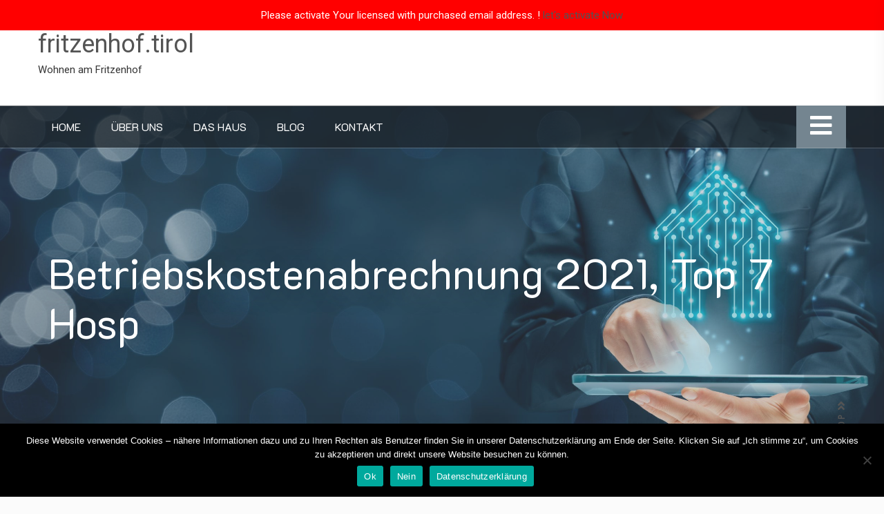

--- FILE ---
content_type: text/html; charset=UTF-8
request_url: https://fritzenhof.tirol/2021/12/20/betriebskostenabrechnung-2021-top-7-hosp/
body_size: 7267
content:
<!doctype html>
<html lang="de">
<head>
	<meta charset="UTF-8">
	<meta name="viewport" content="width=device-width, initial-scale=1">
	<link rel="profile" href="https://gmpg.org/xfn/11">

	<title>Betriebskostenabrechnung 2021, Top 7 Hosp &#8211; fritzenhof.tirol</title>
<meta name='robots' content='max-image-preview:large' />
<link rel='dns-prefetch' href='//fonts.googleapis.com' />
<link rel='dns-prefetch' href='//stackpath.bootstrapcdn.com' />
<link rel="alternate" type="application/rss+xml" title="fritzenhof.tirol &raquo; Feed" href="https://fritzenhof.tirol/feed/" />
<link rel="alternate" type="application/rss+xml" title="fritzenhof.tirol &raquo; Kommentar-Feed" href="https://fritzenhof.tirol/comments/feed/" />
<style id='classic-theme-styles-inline-css' type='text/css'>
/*! This file is auto-generated */
.wp-block-button__link{color:#fff;background-color:#32373c;border-radius:9999px;box-shadow:none;text-decoration:none;padding:calc(.667em + 2px) calc(1.333em + 2px);font-size:1.125em}.wp-block-file__button{background:#32373c;color:#fff;text-decoration:none}
</style>
<style id='global-styles-inline-css' type='text/css'>
:root{--wp--preset--aspect-ratio--square: 1;--wp--preset--aspect-ratio--4-3: 4/3;--wp--preset--aspect-ratio--3-4: 3/4;--wp--preset--aspect-ratio--3-2: 3/2;--wp--preset--aspect-ratio--2-3: 2/3;--wp--preset--aspect-ratio--16-9: 16/9;--wp--preset--aspect-ratio--9-16: 9/16;--wp--preset--color--black: #000000;--wp--preset--color--cyan-bluish-gray: #abb8c3;--wp--preset--color--white: #ffffff;--wp--preset--color--pale-pink: #f78da7;--wp--preset--color--vivid-red: #cf2e2e;--wp--preset--color--luminous-vivid-orange: #ff6900;--wp--preset--color--luminous-vivid-amber: #fcb900;--wp--preset--color--light-green-cyan: #7bdcb5;--wp--preset--color--vivid-green-cyan: #00d084;--wp--preset--color--pale-cyan-blue: #8ed1fc;--wp--preset--color--vivid-cyan-blue: #0693e3;--wp--preset--color--vivid-purple: #9b51e0;--wp--preset--gradient--vivid-cyan-blue-to-vivid-purple: linear-gradient(135deg,rgba(6,147,227,1) 0%,rgb(155,81,224) 100%);--wp--preset--gradient--light-green-cyan-to-vivid-green-cyan: linear-gradient(135deg,rgb(122,220,180) 0%,rgb(0,208,130) 100%);--wp--preset--gradient--luminous-vivid-amber-to-luminous-vivid-orange: linear-gradient(135deg,rgba(252,185,0,1) 0%,rgba(255,105,0,1) 100%);--wp--preset--gradient--luminous-vivid-orange-to-vivid-red: linear-gradient(135deg,rgba(255,105,0,1) 0%,rgb(207,46,46) 100%);--wp--preset--gradient--very-light-gray-to-cyan-bluish-gray: linear-gradient(135deg,rgb(238,238,238) 0%,rgb(169,184,195) 100%);--wp--preset--gradient--cool-to-warm-spectrum: linear-gradient(135deg,rgb(74,234,220) 0%,rgb(151,120,209) 20%,rgb(207,42,186) 40%,rgb(238,44,130) 60%,rgb(251,105,98) 80%,rgb(254,248,76) 100%);--wp--preset--gradient--blush-light-purple: linear-gradient(135deg,rgb(255,206,236) 0%,rgb(152,150,240) 100%);--wp--preset--gradient--blush-bordeaux: linear-gradient(135deg,rgb(254,205,165) 0%,rgb(254,45,45) 50%,rgb(107,0,62) 100%);--wp--preset--gradient--luminous-dusk: linear-gradient(135deg,rgb(255,203,112) 0%,rgb(199,81,192) 50%,rgb(65,88,208) 100%);--wp--preset--gradient--pale-ocean: linear-gradient(135deg,rgb(255,245,203) 0%,rgb(182,227,212) 50%,rgb(51,167,181) 100%);--wp--preset--gradient--electric-grass: linear-gradient(135deg,rgb(202,248,128) 0%,rgb(113,206,126) 100%);--wp--preset--gradient--midnight: linear-gradient(135deg,rgb(2,3,129) 0%,rgb(40,116,252) 100%);--wp--preset--font-size--small: 13px;--wp--preset--font-size--medium: 20px;--wp--preset--font-size--large: 36px;--wp--preset--font-size--x-large: 42px;--wp--preset--spacing--20: 0.44rem;--wp--preset--spacing--30: 0.67rem;--wp--preset--spacing--40: 1rem;--wp--preset--spacing--50: 1.5rem;--wp--preset--spacing--60: 2.25rem;--wp--preset--spacing--70: 3.38rem;--wp--preset--spacing--80: 5.06rem;--wp--preset--shadow--natural: 6px 6px 9px rgba(0, 0, 0, 0.2);--wp--preset--shadow--deep: 12px 12px 50px rgba(0, 0, 0, 0.4);--wp--preset--shadow--sharp: 6px 6px 0px rgba(0, 0, 0, 0.2);--wp--preset--shadow--outlined: 6px 6px 0px -3px rgba(255, 255, 255, 1), 6px 6px rgba(0, 0, 0, 1);--wp--preset--shadow--crisp: 6px 6px 0px rgba(0, 0, 0, 1);}:where(.is-layout-flex){gap: 0.5em;}:where(.is-layout-grid){gap: 0.5em;}body .is-layout-flex{display: flex;}.is-layout-flex{flex-wrap: wrap;align-items: center;}.is-layout-flex > :is(*, div){margin: 0;}body .is-layout-grid{display: grid;}.is-layout-grid > :is(*, div){margin: 0;}:where(.wp-block-columns.is-layout-flex){gap: 2em;}:where(.wp-block-columns.is-layout-grid){gap: 2em;}:where(.wp-block-post-template.is-layout-flex){gap: 1.25em;}:where(.wp-block-post-template.is-layout-grid){gap: 1.25em;}.has-black-color{color: var(--wp--preset--color--black) !important;}.has-cyan-bluish-gray-color{color: var(--wp--preset--color--cyan-bluish-gray) !important;}.has-white-color{color: var(--wp--preset--color--white) !important;}.has-pale-pink-color{color: var(--wp--preset--color--pale-pink) !important;}.has-vivid-red-color{color: var(--wp--preset--color--vivid-red) !important;}.has-luminous-vivid-orange-color{color: var(--wp--preset--color--luminous-vivid-orange) !important;}.has-luminous-vivid-amber-color{color: var(--wp--preset--color--luminous-vivid-amber) !important;}.has-light-green-cyan-color{color: var(--wp--preset--color--light-green-cyan) !important;}.has-vivid-green-cyan-color{color: var(--wp--preset--color--vivid-green-cyan) !important;}.has-pale-cyan-blue-color{color: var(--wp--preset--color--pale-cyan-blue) !important;}.has-vivid-cyan-blue-color{color: var(--wp--preset--color--vivid-cyan-blue) !important;}.has-vivid-purple-color{color: var(--wp--preset--color--vivid-purple) !important;}.has-black-background-color{background-color: var(--wp--preset--color--black) !important;}.has-cyan-bluish-gray-background-color{background-color: var(--wp--preset--color--cyan-bluish-gray) !important;}.has-white-background-color{background-color: var(--wp--preset--color--white) !important;}.has-pale-pink-background-color{background-color: var(--wp--preset--color--pale-pink) !important;}.has-vivid-red-background-color{background-color: var(--wp--preset--color--vivid-red) !important;}.has-luminous-vivid-orange-background-color{background-color: var(--wp--preset--color--luminous-vivid-orange) !important;}.has-luminous-vivid-amber-background-color{background-color: var(--wp--preset--color--luminous-vivid-amber) !important;}.has-light-green-cyan-background-color{background-color: var(--wp--preset--color--light-green-cyan) !important;}.has-vivid-green-cyan-background-color{background-color: var(--wp--preset--color--vivid-green-cyan) !important;}.has-pale-cyan-blue-background-color{background-color: var(--wp--preset--color--pale-cyan-blue) !important;}.has-vivid-cyan-blue-background-color{background-color: var(--wp--preset--color--vivid-cyan-blue) !important;}.has-vivid-purple-background-color{background-color: var(--wp--preset--color--vivid-purple) !important;}.has-black-border-color{border-color: var(--wp--preset--color--black) !important;}.has-cyan-bluish-gray-border-color{border-color: var(--wp--preset--color--cyan-bluish-gray) !important;}.has-white-border-color{border-color: var(--wp--preset--color--white) !important;}.has-pale-pink-border-color{border-color: var(--wp--preset--color--pale-pink) !important;}.has-vivid-red-border-color{border-color: var(--wp--preset--color--vivid-red) !important;}.has-luminous-vivid-orange-border-color{border-color: var(--wp--preset--color--luminous-vivid-orange) !important;}.has-luminous-vivid-amber-border-color{border-color: var(--wp--preset--color--luminous-vivid-amber) !important;}.has-light-green-cyan-border-color{border-color: var(--wp--preset--color--light-green-cyan) !important;}.has-vivid-green-cyan-border-color{border-color: var(--wp--preset--color--vivid-green-cyan) !important;}.has-pale-cyan-blue-border-color{border-color: var(--wp--preset--color--pale-cyan-blue) !important;}.has-vivid-cyan-blue-border-color{border-color: var(--wp--preset--color--vivid-cyan-blue) !important;}.has-vivid-purple-border-color{border-color: var(--wp--preset--color--vivid-purple) !important;}.has-vivid-cyan-blue-to-vivid-purple-gradient-background{background: var(--wp--preset--gradient--vivid-cyan-blue-to-vivid-purple) !important;}.has-light-green-cyan-to-vivid-green-cyan-gradient-background{background: var(--wp--preset--gradient--light-green-cyan-to-vivid-green-cyan) !important;}.has-luminous-vivid-amber-to-luminous-vivid-orange-gradient-background{background: var(--wp--preset--gradient--luminous-vivid-amber-to-luminous-vivid-orange) !important;}.has-luminous-vivid-orange-to-vivid-red-gradient-background{background: var(--wp--preset--gradient--luminous-vivid-orange-to-vivid-red) !important;}.has-very-light-gray-to-cyan-bluish-gray-gradient-background{background: var(--wp--preset--gradient--very-light-gray-to-cyan-bluish-gray) !important;}.has-cool-to-warm-spectrum-gradient-background{background: var(--wp--preset--gradient--cool-to-warm-spectrum) !important;}.has-blush-light-purple-gradient-background{background: var(--wp--preset--gradient--blush-light-purple) !important;}.has-blush-bordeaux-gradient-background{background: var(--wp--preset--gradient--blush-bordeaux) !important;}.has-luminous-dusk-gradient-background{background: var(--wp--preset--gradient--luminous-dusk) !important;}.has-pale-ocean-gradient-background{background: var(--wp--preset--gradient--pale-ocean) !important;}.has-electric-grass-gradient-background{background: var(--wp--preset--gradient--electric-grass) !important;}.has-midnight-gradient-background{background: var(--wp--preset--gradient--midnight) !important;}.has-small-font-size{font-size: var(--wp--preset--font-size--small) !important;}.has-medium-font-size{font-size: var(--wp--preset--font-size--medium) !important;}.has-large-font-size{font-size: var(--wp--preset--font-size--large) !important;}.has-x-large-font-size{font-size: var(--wp--preset--font-size--x-large) !important;}
:where(.wp-block-post-template.is-layout-flex){gap: 1.25em;}:where(.wp-block-post-template.is-layout-grid){gap: 1.25em;}
:where(.wp-block-columns.is-layout-flex){gap: 2em;}:where(.wp-block-columns.is-layout-grid){gap: 2em;}
:root :where(.wp-block-pullquote){font-size: 1.5em;line-height: 1.6;}
</style>
<link rel='stylesheet' id='wpo_min-header-0-css' href='https://fritzenhof.tirol/wp-content/cache/wpo-minify/1768550930/assets/wpo-minify-header-28f7eca2.min.css' type='text/css' media='all' />
<link rel="preconnect" href="https://fonts.gstatic.com/" crossorigin><script type="text/javascript" src="https://fritzenhof.tirol/wp-content/cache/wpo-minify/1768550930/assets/wpo-minify-header-fd2017d4.min.js" id="wpo_min-header-0-js"></script>
<link rel="https://api.w.org/" href="https://fritzenhof.tirol/wp-json/" /><link rel="alternate" title="JSON" type="application/json" href="https://fritzenhof.tirol/wp-json/wp/v2/posts/5769" /><link rel="EditURI" type="application/rsd+xml" title="RSD" href="https://fritzenhof.tirol/xmlrpc.php?rsd" />
<meta name="generator" content="WordPress 6.6.4" />
<link rel="canonical" href="https://fritzenhof.tirol/2021/12/20/betriebskostenabrechnung-2021-top-7-hosp/" />
<link rel='shortlink' href='https://fritzenhof.tirol/?p=5769' />
<link rel="alternate" title="oEmbed (JSON)" type="application/json+oembed" href="https://fritzenhof.tirol/wp-json/oembed/1.0/embed?url=https%3A%2F%2Ffritzenhof.tirol%2F2021%2F12%2F20%2Fbetriebskostenabrechnung-2021-top-7-hosp%2F" />
<link rel="alternate" title="oEmbed (XML)" type="text/xml+oembed" href="https://fritzenhof.tirol/wp-json/oembed/1.0/embed?url=https%3A%2F%2Ffritzenhof.tirol%2F2021%2F12%2F20%2Fbetriebskostenabrechnung-2021-top-7-hosp%2F&#038;format=xml" />
<meta name="generator" content="Elementor 3.24.2; features: additional_custom_breakpoints; settings: css_print_method-external, google_font-enabled, font_display-auto">
			<style>
				.e-con.e-parent:nth-of-type(n+4):not(.e-lazyloaded):not(.e-no-lazyload),
				.e-con.e-parent:nth-of-type(n+4):not(.e-lazyloaded):not(.e-no-lazyload) * {
					background-image: none !important;
				}
				@media screen and (max-height: 1024px) {
					.e-con.e-parent:nth-of-type(n+3):not(.e-lazyloaded):not(.e-no-lazyload),
					.e-con.e-parent:nth-of-type(n+3):not(.e-lazyloaded):not(.e-no-lazyload) * {
						background-image: none !important;
					}
				}
				@media screen and (max-height: 640px) {
					.e-con.e-parent:nth-of-type(n+2):not(.e-lazyloaded):not(.e-no-lazyload),
					.e-con.e-parent:nth-of-type(n+2):not(.e-lazyloaded):not(.e-no-lazyload) * {
						background-image: none !important;
					}
				}
			</style>
			<link rel="icon" href="https://fritzenhof.tirol/wp-content/uploads/2024/12/cropped-WhatsApp-Image-2024-11-29-at-16.09.32-32x32.jpeg" sizes="32x32" />
<link rel="icon" href="https://fritzenhof.tirol/wp-content/uploads/2024/12/cropped-WhatsApp-Image-2024-11-29-at-16.09.32-192x192.jpeg" sizes="192x192" />
<link rel="apple-touch-icon" href="https://fritzenhof.tirol/wp-content/uploads/2024/12/cropped-WhatsApp-Image-2024-11-29-at-16.09.32-180x180.jpeg" />
<meta name="msapplication-TileImage" content="https://fritzenhof.tirol/wp-content/uploads/2024/12/cropped-WhatsApp-Image-2024-11-29-at-16.09.32-270x270.jpeg" />
    </head>

<body class="post-template-default single single-post postid-5769 single-format-standard cookies-not-set wp-featherlight-captions no-sidebar elementor-default elementor-kit-10 elementor-page elementor-page-5769">


<header class="site-header" data-type="anchor" id="masthead">
	        <div class="rd-navbar-wrap">
          <nav data-layout="rd-navbar-fixed" data-sm-layout="rd-navbar-static" data-md-device-layout="rd-navbar-fixed" data-lg-layout="rd-navbar-static" data-lg-device-layout="rd-navbar-static" data-sm-stick-up-offset="50px" data-lg-stick-up-offset="150px" class="rd-navbar color">
                <div class="rd-navbar-inner"> 
              <!-- RD Navbar Panel -->
              <div class="rd-navbar-panel">
                <div class="rd-navbar-panel-canvas"></div>
                
                <!-- RD Navbar Toggle -->
                <button class="rd-navbar-toggle" data-rd-navbar-toggle=".rd-navbar-nav-wrap"><span></span></button>
                <!-- END RD Navbar Toggle --> 
                
                <!-- RD Navbar Collapse Toggle -->
                
                <div class="row ">
				
                
                <!-- END RD Navbar Collapse Toggle --> 
                
                <!-- RD Navbar Brand -->
                <div class="rd-navbar-brand col-md-4 site-branding  ">
					                  <a href="https://fritzenhof.tirol/" rel="home" class="site-title">
                  fritzenhof.tirol                  </a>
                                    <div class="site-description">Wohnen am Fritzenhof</div>
                                                    </div>
                
                                
                
                </div>
                <!-- END RD Navbar Brand --> 
              </div>
              <!-- END RD Navbar Panel --> 
            </div>
            <div class="rd-navbar-outer">
          <div class="rd-navbar-inner">
            <div class="rd-navbar-subpanel">
              <div class="rd-navbar-nav-wrap">
				<ul id="menu-all-pages" class="menu rd-navbar-nav"><li id="menu-item-2178" class="menu-item menu-item-type-custom menu-item-object-custom menu-item-2178"><a href="#home">Home</a></li>
<li id="menu-item-2179" class="menu-item menu-item-type-custom menu-item-object-custom menu-item-2179"><a href="#about-us">Über uns</a></li>
<li id="menu-item-2180" class="menu-item menu-item-type-custom menu-item-object-custom menu-item-2180"><a href="#das-haus">Das Haus</a></li>
<li id="menu-item-2183" class="menu-item menu-item-type-custom menu-item-object-custom menu-item-has-children menu-item-2183"><a href="#blog">Blog</a>
<ul class="rd-navbar-dropdown">
	<li id="menu-item-5420" class="menu-item menu-item-type-taxonomy menu-item-object-category menu-item-5420"><a href="https://fritzenhof.tirol/category/mieternews/">Mieternews</a></li>
	<li id="menu-item-5421" class="menu-item menu-item-type-taxonomy menu-item-object-category current-post-ancestor current-menu-parent current-post-parent menu-item-5421"><a href="https://fritzenhof.tirol/category/hausverwaltung/">Hausverwaltung</a></li>
	<li id="menu-item-5424" class="menu-item menu-item-type-taxonomy menu-item-object-category menu-item-5424"><a href="https://fritzenhof.tirol/category/flohmarkt/">Flohmarkt</a></li>
	<li id="menu-item-5423" class="menu-item menu-item-type-taxonomy menu-item-object-category menu-item-5423"><a href="https://fritzenhof.tirol/category/wohnungsmarkt/">Wohnungsmarkt</a></li>
	<li id="menu-item-5561" class="menu-item menu-item-type-taxonomy menu-item-object-category menu-item-5561"><a href="https://fritzenhof.tirol/category/fritzenhofleben/">Fritzenhofleben</a></li>
</ul>
</li>
<li id="menu-item-2184" class="menu-item menu-item-type-custom menu-item-object-custom menu-item-2184"><a href="#contact-us">Kontakt</a></li>
</ul>                <div class="right-side">
                                
                               	 <a href="javascript:void(0)" class="top-appoinment float-right sidebar-icon fly-sidebar-action"><i class="fas fa-bars"></i></a> 
                                
                                </div>
                
                <!-- END RD Navbar Nav --> 
              </div>
              
              <!-- END RD Navbar Search Toggle --> 
            </div>
          </div>
        </div>
          </nav>
    </div>
		<div id="static_header_banner" style=" background-image:url(https://fritzenhof.tirol/wp-content/uploads/2021/01/BK_Header-scaled.jpeg); background-repeat:no-repeat; background-position: center center; background-size:cover ">
    	<div class="content-text">
            <div class="container">
                <h1>Betriebskostenabrechnung 2021, Top 7 Hosp</h1>
                <p></p>
            </div>
        </div>
    </div>
	   
</header>

    <div id="content" class="site-content container">
      <div class="row">
        <div class="col-md-8 order-1 bcf-main-content">
      <div id="primary" class="content-area blog-loop-wrp">
        <main id="main" class="site-main  row  default">
     
	
		<article id="post-5769" class="col-md-12 single-item post-5769 post type-post status-publish format-standard post-password-required hentry category-hausverwaltung tag-bk-2021 tag-hosp tag-top7">
  <div class="item">
				            <div class="thumb"> 
            
			            	<a href="https://fritzenhof.tirol/wp-content/uploads/2021/01/BK_Artikelbild.jpg" class="image-popup"><img fetchpriority="high" width="1000" height="600" src="https://fritzenhof.tirol/wp-content/uploads/2021/01/BK_Artikelbild.jpg" class="attachment-full size-full wp-post-image" alt="" decoding="async" srcset="https://fritzenhof.tirol/wp-content/uploads/2021/01/BK_Artikelbild.jpg 1000w, https://fritzenhof.tirol/wp-content/uploads/2021/01/BK_Artikelbild-300x180.jpg 300w, https://fritzenhof.tirol/wp-content/uploads/2021/01/BK_Artikelbild-768x461.jpg 768w" sizes="(max-width: 1000px) 100vw, 1000px" /></a>
                            
            <div class="post-formate"> <i class="fas fa-image"></i> </div>
            </div>
        	
          
	    
    <div class="content">
    
    	<ul class="bcf-meta-list top_autor_meta"><li><div class="post-by"> <span>By -</span><a href="https://fritzenhof.tirol/author/guenther/">Günther Raffeiner</a></div></li></ul><h2 class="blog-title entry-heading">Geschützt: Betriebskostenabrechnung 2021, Top 7 Hosp</h2><ul class="bcf-meta-list "><li class="meta date posted-on">Posted on <time class="entry-date published" datetime="2021-12-20T16:47:08+00:00" content="2021-12-20">Dezember 20, 2021</time></li><li class="meta category">Posted in <a href="https://fritzenhof.tirol/category/hausverwaltung/" rel="category tag">Hausverwaltung</a></li></ul><form action="https://fritzenhof.tirol/wp-login.php?action=postpass" class="post-password-form" method="post">
<p>Dieser Inhalt ist passwortgeschützt. Um ihn anschauen zu können, bitte das Passwort eingeben:</p>
<p><label for="pwbox-5769">Passwort: <input name="post_password" id="pwbox-5769" type="password" spellcheck="false" size="20" /></label> <input type="submit" name="Submit" value="Absenden" /></p>
</form>
    
    </div>
  </div>
</article>
<!-- #post-5769 -->
<div class="col-md-12"><div class="single-prev-next"><div class="row "><div class="col-md-6 col-sm-6"><div class="row"><div class="col-sm-3 order-1  justify-content-center align-self-center"><a href="https://fritzenhof.tirol/2021/12/19/betriebskostenabrechnung-2021-top-7-loyen/" rel="prev"><img width="120" height="120" src="https://fritzenhof.tirol/wp-content/uploads/2021/01/BK_Artikelbild-150x150.jpg" class="attachment-120x120 size-120x120 wp-post-image" alt="" decoding="async" /></a></div><div class="text col-sm-9 order-2 "><h6>Previous Article</h6><a href="https://fritzenhof.tirol/2021/12/19/betriebskostenabrechnung-2021-top-7-loyen/" rel="prev"><span>Betriebskostenabrechnung 2021, Top 7 Loyen</span></a></div></div></div><div class="col-md-6 col-sm-6 "><div class="row"><div class="text col-sm-9 order-1 text-right"><h6>Next Article</h6><a href="https://fritzenhof.tirol/2021/12/21/betriebskostenabrechnung-2021-top-8/" rel="next"><span>Betriebskostenabrechnung 2021, Top 8</span></a></div><div class="col-sm-3 text-right order-2 justify-content-center align-self-center"><a href="https://fritzenhof.tirol/2021/12/21/betriebskostenabrechnung-2021-top-8/" rel="next"><img width="120" height="120" src="https://fritzenhof.tirol/wp-content/uploads/2021/01/BK_Artikelbild-150x150.jpg" class="attachment-120x120 size-120x120 wp-post-image" alt="" decoding="async" /></a></div></div></div></div></div></div><div class="post-share row col-md-12">
        <h6 class="col-md-1 align-self-center">SHARE</h6>     
              <!-- Twitter -->
        <div class="col-md-11 align-self-center">                      
        <a href="https://twitter.com/share?url=https://fritzenhof.tirol/2021/12/20/betriebskostenabrechnung-2021-top-7-hosp/&#038;text=Geschützt:%20Betriebskostenabrechnung%202021,%20Top%207%20Hosp" title="Share on Twitter" target="_blank" class="pure-button button-twitter"><i class="fa fa-twitter fa-fw"></i> Twitter</a>
        
         <!-- Facebook -->
        <a href="http://www.facebook.com/sharer.php?u=https://fritzenhof.tirol/2021/12/20/betriebskostenabrechnung-2021-top-7-hosp/&#038;title=Geschützt:%20Betriebskostenabrechnung%202021,%20Top%207%20Hosp" title="Share on Facebook" target="_blank" class="pure-button button-facebook"><i class="fa fa-facebook fa-fw"></i>  Facebook</a>
        
        <!-- StumbleUpon -->
        <a href="http://www.stumbleupon.com/submit?url=https://fritzenhof.tirol/2021/12/20/betriebskostenabrechnung-2021-top-7-hosp/&#038;title=Geschützt:%20Betriebskostenabrechnung%202021,%20Top%207%20Hosp" title="Share on Stumbleupon" target="_blank" class="pure-button button-stumbleupon"><i class="fa fa-stumbleupon fa-fw"></i>  Stumbleupon</a>
        
        <!-- LinkedIn --> 
        <a href="http://www.linkedin.com/shareArticle?mini=true&#038;url=https://fritzenhof.tirol/2021/12/20/betriebskostenabrechnung-2021-top-7-hosp/&#038;title=Geschützt:%20Betriebskostenabrechnung%202021,%20Top%207%20Hosp" title="Share on LinkedIn" target="_blank" class="pure-button button-linkedin"><i class="fa fa-linkedin fa-fw"></i> LinkedIn</a>
        
        <a href="http://pinterest.com/pin/create/button/?url=https://fritzenhof.tirol/2021/12/20/betriebskostenabrechnung-2021-top-7-hosp/&#038;media=https://fritzenhof.tirol/wp-content/uploads/2021/01/BK_Artikelbild.jpg&#038;description=Geschützt:%20Betriebskostenabrechnung%202021,%20Top%207%20Hosp" class="pure-button button-google-plus" target="_blank" title="Share on Pinterest">
           <i class="fa fa-pinterest"></i>  pinterest        </a>
        </div>
      </div>    
        <div class="col-md-12">
    <div class="author-bio">
   
		<img alt='' src='https://secure.gravatar.com/avatar/56a8da01b0aa2d40fe726d031d8249c1?s=90&#038;d=mm&#038;r=g' srcset='https://secure.gravatar.com/avatar/56a8da01b0aa2d40fe726d031d8249c1?s=180&#038;d=mm&#038;r=g 2x' class='avatar avatar-90 photo' height='90' width='90' decoding='async'/>        <div class="author-info">
        <h3 class="author-title"><a href="https://fritzenhof.tirol/" title="Website von Günther Raffeiner besuchen" rel="author external">Günther Raffeiner</a></h3>
        <p class="author-description"></p>
                <p>  <a href="https://fritzenhof.tirol/">https://fritzenhof.tirol/</a></p>
                <ul class="icons">
                        </ul>
        
       
        </div>
        <div class="clearfix"></div>
        <!--END .author-bio-->
</div>
</div>
    
		

        </main>
        <!-- #main --> 
      </div>
      <!-- #primary --> 
    </div>
        <div class="col-md-4 order-2 bcf-sidebar">
          </div>
          </div>
    </div>
	
	<div class="bottom-bar">
		 	 <div class="copyright">
     Copyright &copy; 2026 fritzenhof.tirol All Right Reserved.      </div>
    
      
		 
        
        <ul class="social-inline">
			           		 <li><a class="fa fa fa-facebook" href="https://www.facebook.com/Fritzenhof-2108163525928740/" target="_blank" rel="nofollow"></a></li>
                       		 <li><a class="fa fa fa-instagram" href="https://www.instagram.com/fritzenhof/" target="_blank" rel="nofollow"></a></li>
                      
        </ul>
              
    </div>
		<a href="javascript:void(0)" id="ui-to-top" class="ui-to-top active">BACK TO TOP				<i class="fas fa-angle-double-up"></i></a>
	    	<a href="javscript:void(0)" class="sidebar-active fly-sidebar-action"><i class="fas fa-times"></i></a>
        <div class="sidewrapper sidenav">
        	
        	<section id="search-3" class="widget widget_search"><form role="search" method="get" class="search-form" action="https://fritzenhof.tirol/">
				<label>
					<span class="screen-reader-text">Suche nach:</span>
					<input type="search" class="search-field" placeholder="Suchen …" value="" name="s" />
				</label>
				<input type="submit" class="search-submit" value="Suchen" />
			</form></section><section id="text-2" class="widget widget_text">			<div class="textwidget"></div>
		</section><section id="custom_html-3" class="widget_text widget widget_custom_html"><h4 class="widget-title"><span>Kontakt</span></h4><div class="textwidget custom-html-widget"><div> <span class="color-widgets">Adresse</span>
<p>Gröbentalweg 4
6070 Ampass Unterdorf, Austria</p>
</div>

<div> <span class="color-widgets">Telefon </span>
<p>
<a href="tel:=436645406672">0664 5406672
</a><br/>
	<span class="color-widgets">Mo - Fr 09:00 - 17:00</span>
	<br/>
</p>
</div>
<div> <span class="color-widgets">Email</span>
	<p><a href="mailto:info@fritzenhof.tirol">info@fritzenhof.tirol</a><br/> 
	</p>
</div></div></section><section id="nav_menu-2" class="widget widget_nav_menu"><div class="menu-footer-menu-container"><ul id="menu-footer-menu" class="menu"><li id="menu-item-2276" class="menu-item menu-item-type-post_type menu-item-object-page menu-item-privacy-policy menu-item-2276"><a rel="privacy-policy" href="https://fritzenhof.tirol/privacy-policy/">Datenschutzerklärung</a></li>
<li id="menu-item-2296" class="menu-item menu-item-type-post_type menu-item-object-page menu-item-2296"><a href="https://fritzenhof.tirol/impressum/">Impressum</a></li>
</ul></div></section>        </div>
        <div class="sidebar_fly_overylay"></div>
       


    <div style="position:fixed; top:0px; text-align:center; left: 0px; right:0px; padding:10px; background:#F00; color:#FFF; z-index:9999;">Please activate Your licensed with purchased email address. ! <a href="https://fritzenhof.tirol/wp-admin/admin.php?page=license"> let's activate Now  </a> </div>
    			<script type='text/javascript'>
				const lazyloadRunObserver = () => {
					const lazyloadBackgrounds = document.querySelectorAll( `.e-con.e-parent:not(.e-lazyloaded)` );
					const lazyloadBackgroundObserver = new IntersectionObserver( ( entries ) => {
						entries.forEach( ( entry ) => {
							if ( entry.isIntersecting ) {
								let lazyloadBackground = entry.target;
								if( lazyloadBackground ) {
									lazyloadBackground.classList.add( 'e-lazyloaded' );
								}
								lazyloadBackgroundObserver.unobserve( entry.target );
							}
						});
					}, { rootMargin: '200px 0px 200px 0px' } );
					lazyloadBackgrounds.forEach( ( lazyloadBackground ) => {
						lazyloadBackgroundObserver.observe( lazyloadBackground );
					} );
				};
				const events = [
					'DOMContentLoaded',
					'elementor/lazyload/observe',
				];
				events.forEach( ( event ) => {
					document.addEventListener( event, lazyloadRunObserver );
				} );
			</script>
			<script type="text/javascript" id="wpo_min-footer-0-js-extra">
/* <![CDATA[ */
var bcf_url = {"home":"https:\/\/fritzenhof.tirol"};
/* ]]> */
</script>
<script type="text/javascript" src="https://fritzenhof.tirol/wp-content/cache/wpo-minify/1768550930/assets/wpo-minify-footer-32c9631e.min.js" id="wpo_min-footer-0-js"></script>

		<!-- Cookie Notice plugin v2.4.18 by Hu-manity.co https://hu-manity.co/ -->
		<div id="cookie-notice" role="dialog" class="cookie-notice-hidden cookie-revoke-hidden cn-position-bottom" aria-label="Cookie Notice" style="background-color: rgba(0,0,0,1);"><div class="cookie-notice-container" style="color: #fff"><span id="cn-notice-text" class="cn-text-container">Diese Website verwendet Cookies – nähere Informationen dazu und zu Ihren Rechten als Benutzer finden Sie in unserer Datenschutzerklärung am Ende der Seite. Klicken Sie auf „Ich stimme zu“, um Cookies zu akzeptieren und direkt unsere Website besuchen zu können.</span><span id="cn-notice-buttons" class="cn-buttons-container"><a href="#" id="cn-accept-cookie" data-cookie-set="accept" class="cn-set-cookie cn-button" aria-label="Ok" style="background-color: #00a99d">Ok</a><a href="#" id="cn-refuse-cookie" data-cookie-set="refuse" class="cn-set-cookie cn-button" aria-label="Nein" style="background-color: #00a99d">Nein</a><a href="https://fritzenhof.tirol/privacy-policy/" target="_blank" id="cn-more-info" class="cn-more-info cn-button" aria-label="Datenschutzerklärung" style="background-color: #00a99d">Datenschutzerklärung</a></span><span id="cn-close-notice" data-cookie-set="accept" class="cn-close-icon" title="Nein"></span></div>
			
		</div>
		<!-- / Cookie Notice plugin --></body>
</html>

<!-- WP Optimize page cache - https://getwpo.com - page NOT cached -->
